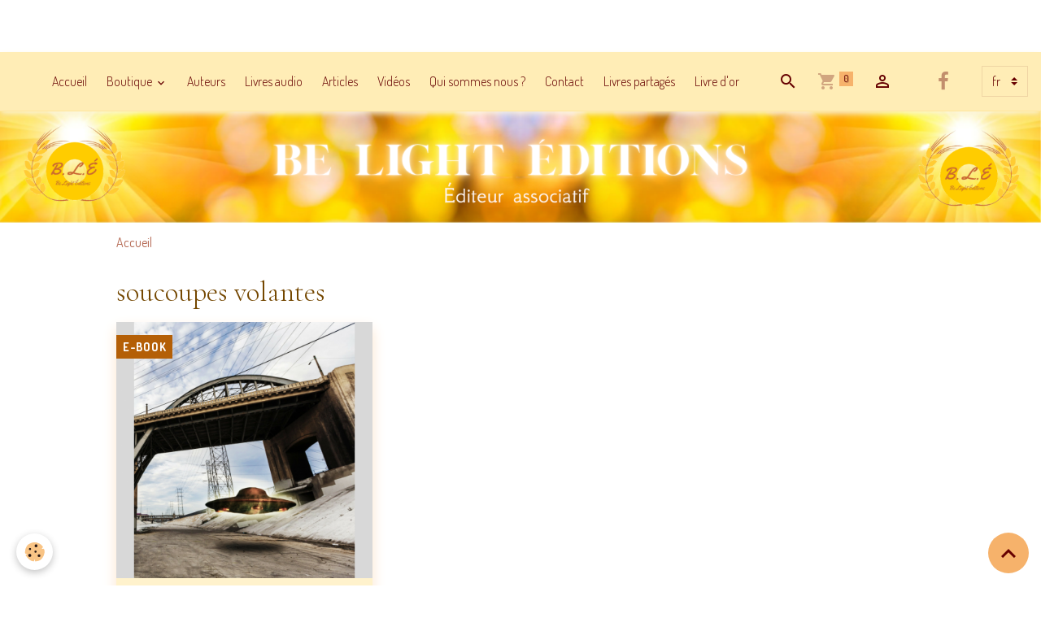

--- FILE ---
content_type: text/html; charset=UTF-8
request_url: https://www.bledition.org/boutique/do/tag/soucoupes-volantes/
body_size: 5370
content:

<!DOCTYPE html>
<html lang="fr">
    <head>
        <title>soucoupes volantes</title>
        <meta name="theme-color" content="rgb(255, 237, 182)">
        <meta name="msapplication-navbutton-color" content="rgb(255, 237, 182)">
        <!-- METATAGS -->
        <!-- rebirth / basic -->
<!--[if IE]>
<meta http-equiv="X-UA-Compatible" content="IE=edge">
<![endif]-->
<meta charset="utf-8">
<meta name="viewport" content="width=device-width, initial-scale=1, shrink-to-fit=no">
    <link rel="canonical" href="https://www.bledition.org/boutique/do/tag/soucoupes-volantes/">
<meta name="generator" content="e-monsite (e-monsite.com)">

    <link rel="icon" href="https://www.bledition.org/medias/site/favicon/ble4.png">

<link href="https://fonts.googleapis.com/css?family=Dosis:300,400,700&amp;display=swap" rel="stylesheet">

    
    <link rel="preconnect" href="https://fonts.googleapis.com">
    <link rel="preconnect" href="https://fonts.gstatic.com" crossorigin="anonymous">
    <link href="https://fonts.googleapis.com/css?family=Cormorant+Garamond:300,300italic,400,400italic,700,700italic&display=swap" rel="stylesheet">

<link href="//www.bledition.org/themes/combined.css?v=6_1642769533_454" rel="stylesheet">


<link rel="preload" href="//www.bledition.org/medias/static/themes/bootstrap_v4/js/jquery-3.6.3.min.js?v=26012023" as="script">
<script src="//www.bledition.org/medias/static/themes/bootstrap_v4/js/jquery-3.6.3.min.js?v=26012023"></script>
<link rel="preload" href="//www.bledition.org/medias/static/themes/bootstrap_v4/js/popper.min.js?v=31012023" as="script">
<script src="//www.bledition.org/medias/static/themes/bootstrap_v4/js/popper.min.js?v=31012023"></script>
<link rel="preload" href="//www.bledition.org/medias/static/themes/bootstrap_v4/js/bootstrap.min.js?v=31012023" as="script">
<script src="//www.bledition.org/medias/static/themes/bootstrap_v4/js/bootstrap.min.js?v=31012023"></script>
<script src="//www.bledition.org/themes/combined.js?v=6_1642769533_454&lang=fr"></script>
<script type="application/ld+json">
    {
        "@context" : "https://schema.org/",
        "@type" : "WebSite",
        "name" : "Be Light Éditions",
        "url" : "https://www.bledition.org/"
    }
</script>




        <!-- //METATAGS -->
            <script src="//www.bledition.org/medias/static/js/rgpd-cookies/jquery.rgpd-cookies.js?v=746"></script>
    <script>
                                    $(document).ready(function() {
            $.RGPDCookies({
                theme: 'bootstrap_v4',
                site: 'www.bledition.org',
                privacy_policy_link: '/about/privacypolicy/',
                cookies: [{"id":null,"favicon_url":"https:\/\/ssl.gstatic.com\/analytics\/20210414-01\/app\/static\/analytics_standard_icon.png","enabled":true,"model":"google_analytics","title":"Google Analytics","short_description":"Permet d'analyser les statistiques de consultation de notre site","long_description":"Indispensable pour piloter notre site internet, il permet de mesurer des indicateurs comme l\u2019affluence, les produits les plus consult\u00e9s, ou encore la r\u00e9partition g\u00e9ographique des visiteurs.","privacy_policy_url":"https:\/\/support.google.com\/analytics\/answer\/6004245?hl=fr","slug":"google-analytics"},{"id":null,"favicon_url":"","enabled":true,"model":"addthis","title":"AddThis","short_description":"Partage social","long_description":"Nous utilisons cet outil afin de vous proposer des liens de partage vers des plateformes tiers comme Twitter, Facebook, etc.","privacy_policy_url":"https:\/\/www.oracle.com\/legal\/privacy\/addthis-privacy-policy.html","slug":"addthis"}],
                modal_title: 'Gestion\u0020des\u0020cookies',
                modal_description: 'd\u00E9pose\u0020des\u0020cookies\u0020pour\u0020am\u00E9liorer\u0020votre\u0020exp\u00E9rience\u0020de\u0020navigation,\nmesurer\u0020l\u0027audience\u0020du\u0020site\u0020internet,\u0020afficher\u0020des\u0020publicit\u00E9s\u0020personnalis\u00E9es,\nr\u00E9aliser\u0020des\u0020campagnes\u0020cibl\u00E9es\u0020et\u0020personnaliser\u0020l\u0027interface\u0020du\u0020site.',
                privacy_policy_label: 'Consulter\u0020la\u0020politique\u0020de\u0020confidentialit\u00E9',
                check_all_label: 'Tout\u0020cocher',
                refuse_button: 'Refuser',
                settings_button: 'Param\u00E9trer',
                accept_button: 'Accepter',
                callback: function() {
                    // website google analytics case (with gtag), consent "on the fly"
                    if ('gtag' in window && typeof window.gtag === 'function') {
                        if (window.jsCookie.get('rgpd-cookie-google-analytics') === undefined
                            || window.jsCookie.get('rgpd-cookie-google-analytics') === '0') {
                            gtag('consent', 'update', {
                                'ad_storage': 'denied',
                                'analytics_storage': 'denied'
                            });
                        } else {
                            gtag('consent', 'update', {
                                'ad_storage': 'granted',
                                'analytics_storage': 'granted'
                            });
                        }
                    }
                }
            });
        });
    </script>
        <script async src="https://www.googletagmanager.com/gtag/js?id=G-4VN4372P6E"></script>
<script>
    window.dataLayer = window.dataLayer || [];
    function gtag(){dataLayer.push(arguments);}
    
    gtag('consent', 'default', {
        'ad_storage': 'denied',
        'analytics_storage': 'denied'
    });
    
    gtag('js', new Date());
    gtag('config', 'G-4VN4372P6E');
</script>

                                    </head>
    <body id="boutique_do_tag_soucoupes-volantes" data-template="default">
        

                <!-- CUSTOMIZE AREA -->
        <div id="top-site">
            <p>&nbsp;</p>

<p>&nbsp;</p>

        </div>
                <!-- BRAND TOP -->
        
        <!-- NAVBAR -->
                                                                <nav class="navbar navbar-expand-lg " id="navbar" data-animation="sliding">
                                                                    <a aria-label="brand" class="navbar-brand d-inline-flex align-items-center" href="https://www.bledition.org/">
                                                                        <span class="brand-titles d-lg-flex flex-column align-items-start">
                            <span class="brand-title d-none">Be Light Éditions</span>
                                                    </span>
                                            </a>
                                                    <button id="buttonBurgerMenu" title="BurgerMenu" class="navbar-toggler collapsed" type="button" data-toggle="collapse" data-target="#menu">
                    <span></span>
                    <span></span>
                    <span></span>
                    <span></span>
                </button>
                <div class="collapse navbar-collapse flex-lg-grow-0 ml-lg-auto" id="menu">
                                                                                                                <ul class="navbar-nav navbar-menu nav-all nav-all-right">
                                                                                                                                                                                            <li class="nav-item" data-index="1">
                            <a class="nav-link" href="https://www.bledition.org/">
                                                                Accueil
                            </a>
                                                                                </li>
                                                                                                                                                                                                                                                                            <li class="nav-item dropdown" data-index="2">
                            <a class="nav-link dropdown-toggle" href="https://www.bledition.org/boutique/">
                                                                Boutique 
                            </a>
                                                                                        <div class="collapse dropdown-menu">
                                    <ul class="list-unstyled">
                                                                                                                                                                                                                                                                    <li>
                                                <a class="dropdown-item" href="https://www.bledition.org/boutique/e-books/">
                                                    E-books
                                                </a>
                                                                                                                                            </li>
                                                                                                                                                                                                                                                                    <li>
                                                <a class="dropdown-item" href="https://www.bledition.org/boutique/lulumineuse/">
                                                    Éveil et Reconnexion
                                                </a>
                                                                                                                                            </li>
                                                                                                                                                                                                                                                                    <li>
                                                <a class="dropdown-item" href="https://www.bledition.org/boutique/principes-de-vie/">
                                                    Principes de Vie
                                                </a>
                                                                                                                                            </li>
                                                                                                                                                                                                                                                                    <li>
                                                <a class="dropdown-item" href="https://www.bledition.org/boutique/livre-extra-terrestres/">
                                                    Contacts extraterrestres
                                                </a>
                                                                                                                                            </li>
                                                                                                                                                                                                                                                                    <li>
                                                <a class="dropdown-item" href="https://www.bledition.org/boutique/divers/">
                                                    Jeune Public
                                                </a>
                                                                                                                                            </li>
                                                                                                                                                                                                                                                                    <li>
                                                <a class="dropdown-item" href="https://www.bledition.org/boutique/phoenix-journals/">
                                                    Phoenix Journals
                                                </a>
                                                                                                                                            </li>
                                                                                                                                                                                                                                                                    <li>
                                                <a class="dropdown-item" href="https://www.bledition.org/boutique/dolores-cannon/">
                                                    Les chemins de l'invisible
                                                </a>
                                                                                                                                            </li>
                                                                                                                                                                                                                                                                    <li>
                                                <a class="dropdown-item" href="https://www.bledition.org/boutique/bonus-lumineux/">
                                                    Calendrier
                                                </a>
                                                                                                                                            </li>
                                                                                                                                                                                                                                                                    <li>
                                                <a class="dropdown-item" href="https://www.bledition.org/boutique/livres-audio/">
                                                    Livres audio
                                                </a>
                                                                                                                                            </li>
                                                                                                                                                                                                                                                                    <li>
                                                <a class="dropdown-item" href="https://www.bledition.org/boutique/musique-de-giovan-cd/">
                                                    Musique
                                                </a>
                                                                                                                                            </li>
                                                                                                                                                                                                                                                                    <li>
                                                <a class="dropdown-item" href="https://www.bledition.org/boutique/oracles/">
                                                    Oracles
                                                </a>
                                                                                                                                            </li>
                                                                                <li class="dropdown-menu-root">
                                            <a class="dropdown-item" href="https://www.bledition.org/boutique/">Boutique </a>
                                        </li>
                                    </ul>
                                </div>
                                                    </li>
                                                                                                                                                                                            <li class="nav-item" data-index="3">
                            <a class="nav-link" href="https://www.bledition.org/pages/auteurs.html">
                                                                Auteurs
                            </a>
                                                                                </li>
                                                                                                                                                                                            <li class="nav-item" data-index="4">
                            <a class="nav-link" href="https://www.bledition.org/boutique/livres-audio/" onclick="window.open(this.href);return false;">
                                                                Livres audio
                            </a>
                                                                                </li>
                                                                                                                                                                                            <li class="nav-item" data-index="5">
                            <a class="nav-link" href="https://www.bledition.org/pages/actualites/articles.html" onclick="window.open(this.href);return false;">
                                                                Articles 
                            </a>
                                                                                </li>
                                                                                                                                                                                            <li class="nav-item" data-index="6">
                            <a class="nav-link" href="https://www.bledition.org/videos/">
                                                                Vidéos
                            </a>
                                                                                </li>
                                                                                                                                                                                            <li class="nav-item" data-index="7">
                            <a class="nav-link" href="https://www.bledition.org/pages/ble-se-presente/presentation.html" onclick="window.open(this.href);return false;">
                                                                Qui sommes nous ?
                            </a>
                                                                                </li>
                                                                                                                                                                                            <li class="nav-item" data-index="8">
                            <a class="nav-link" href="http://asso-ble.e-monsite.com/contact/contacter-l-association.html">
                                                                Contact
                            </a>
                                                                                </li>
                                                                                                                                                                                            <li class="nav-item" data-index="9">
                            <a class="nav-link" href="https://www.bledition.org/pages/livres-partages.html">
                                                                Livres partagés
                            </a>
                                                                                </li>
                                                                                                                                                                                            <li class="nav-item" data-index="10">
                            <a class="nav-link" href="https://www.bledition.org/livre-d-or/">
                                                                Livre d'or
                            </a>
                                                                                </li>
                                    </ul>
            
                                    
                    
                                        <ul class="navbar-nav navbar-widgets ml-lg-4">
                                                <li class="nav-item d-none d-lg-block">
                            <a href="javascript:void(0)" class="nav-link search-toggler"><i class="material-icons md-search"></i></a>
                        </li>
                                                                        <li class="nav-item">
                            <a href="https://www.bledition.org/boutique/do/cart/" class="nav-link">
                                <i class="material-icons md-shopping_cart"></i>
                                <span class="d-lg-none">Panier</span>
                                <span class="badge badge-primary" data-role="cart-count"></span>
                            </a>
                        </li>
                        <li class="nav-item">
                            <a href="https://www.bledition.org/boutique/do/account/" class="nav-link">
                                <i class="material-icons md-perm_identity"></i>
                                <span class="d-lg-none">Votre compte</span>
                            </a>
                        </li>
                                            </ul>
                                                                <ul class="website-social-links">
        <li>
        <a target='_blank' href="https://www.facebook.com/associationble/" class="btn text-facebook"><i class="sn-icon-facebook"></i></a>
    </li>
    </ul>
                    
                                        <select class="custom-select navbar-langs ml-lg-4" onchange="window.location.href=this.value">
                                                <option value="//www.bledition.org/en/i18n/mod/eco/do/tag/soucoupes-volantes/">
                        en
                        </option>
                                                <option selected value="//www.bledition.org/fr/i18n/mod/eco/do/tag/soucoupes-volantes/">
                        fr
                        </option>
                                            </select>
                    
                                        <form method="get" action="https://www.bledition.org/search/site/" id="navbar-search" class="fade">
                        <input class="form-control form-control-lg" type="text" name="q" value="" placeholder="Votre recherche" pattern=".{3,}" required>
                        <button type="submit" class="btn btn-link btn-lg"><i class="material-icons md-search"></i></button>
                        <button type="button" class="btn btn-link btn-lg search-toggler d-none d-lg-inline-block"><i class="material-icons md-clear"></i></button>
                    </form>
                                    </div>
                    </nav>

        <!-- HEADER -->
                                                        <header id="header">
                                                                                
    <div id="slider-69495d0457e70000000298cb" class="carousel slide" data-height="auto" data-ride="carousel" data-interval="3000">
                <div class="carousel-inner">
                            <div class="carousel-item active">
                                                                        <img src="https://www.bledition.org/medias/images/shine-1-.png?v=1" alt="" class="carousel-img img-fluid">
                                                                                    </div>
                    </div>
            </div>

    
    <style>
        #slider-69495d0457e70000000298cb{
            --carousel-bg: rgba(255,255,255,1);
            --carousel-caption-bg: rgba(0,0,0,1);
                    --carousel-caption-color: rgba(255,255,255,1);
                    --carousel-height: auto;
                }
            </style>


                                    </header>
                <!-- //HEADER -->

        <!-- WRAPPER -->
                                        <div id="wrapper">

                            <main id="main">

                                                                    <div class="container">
                                                        <ol class="breadcrumb">
                                    <li class="breadcrumb-item"><a href="https://www.bledition.org/">Accueil</a></li>
                        </ol>

    <script type="application/ld+json">
        {
            "@context": "https://schema.org",
            "@type": "BreadcrumbList",
            "itemListElement": [
                                {
                    "@type": "ListItem",
                    "position": 1,
                    "name": "Accueil",
                    "item": "https://www.bledition.org/"
                  }                          ]
        }
    </script>
                                                </div>
                                            
                                        
                                        
                                                            <div class="view view-eco" id="view-tags">

        <div class="container">
        <div class="row">
            <div class="col">
                                <h1 class="view-title">soucoupes volantes</h1>
                                
                            </div>
        </div>
    </div>
                    
                        
<div id="rows-6050e30eded50d21d2145eb3" class="rows" data-total-pages="1" data-current-page="1">
                            
                        
                                                                                        
                                                                
                
                        
                
                
                                    
                
                                
        
                                    <div id="row-6050e30eded50d21d2145eb3-1" class="row-container pos-1 page_1 container">
                    <div class="row-content">
                                                                                <div class="row" data-role="line">
                                    
                                                                                
                                                                                                                                                                                                            
                                                                                                                                                                                                                                                    
                                                                                
                                                                                
                                                                                                                        
                                                                                
                                                                                                                                                                            
                                                                                        <div data-role="cell" data-size="lg" id="cell-6050e30ededac16a13e9d522" class="col widget-eco-items-by-tag">
                                               <div class="col-content">                                                        
<div id="eco_items_by_tag0">
    <div class="card-deck eco-items default-style default-3-col no-gutters mr-0" data-addon="eco">
                        <div class="card eco-item" data-stock="1467" data-category="e-books">

                                    <div class="ribbon-container flex-column">
                                                    <span class="ribbon position-static mr-auto product-label label-e-book" style="background-color:rgb(180, 95, 6);color:rgb(255, 255, 255)">E-BOOK</span>
                                                                                            </div>
                
                                    <a href="https://www.bledition.org/boutique/e-books/le-secret-des-soucoupes-voloantes.html" class="card-object">
                        <img loading="lazy" src="/medias/images/couve-e-book-soucoupes-volantes.png?fx=c_400_400&v=1" width="400" height="400" alt="Couve e book soucoupes volantes" class="mx-auto d-block image-main">

                                            </a>
                
                <div class="card-body text-center">
                    <p class="media-heading">
                                                    <a href="https://www.bledition.org/boutique/e-books/le-secret-des-soucoupes-voloantes.html">E-book - Le secret des soucoupes volantes</a>
                                            </p>

                    
                    
                    <div class="media-description">
                        E-book t&eacute;l&eacute;chargeable aux formats EPUB, AZW3 &amp; PDF. T&eacute;moignage d&#39;un des...
                    </div>

                    <p class="media-subheading">
                                                                                                                                                    <span class="final-price price-ttc">6,99€&nbsp;<span class="tax-label">TTC</span></span>
                                                                                                                                    </p>

                                                                                                    <a href="https://www.bledition.org/boutique/e-books/le-secret-des-soucoupes-voloantes.html" class="btn btn-secondary btn-block">Détails</a>
                                                                                        </div>
            </div>
            </div>

    </div>


                                                </div>
                                            </div>
                                                                                                                                                        </div>
                                            </div>
                                    </div>
                        </div>

                
    <script>
        emsChromeExtension.init('producttag', '59f3641f86620000000216bc', 'e-monsite.com');
    </script>
</div>
                </main>

                        </div>
        <!-- //WRAPPER -->

                <footer id="footer">
                            
<div id="rows-67a899a0ef825f8824176612" class="rows" data-total-pages="1" data-current-page="1">
                            
                        
                                                                                        
                                                                
                
                        
                
                
                                    
                
                                
        
                                    <div id="row-67a899a0ef825f8824176612-1" class="row-container pos-1 page_1 container">
                    <div class="row-content">
                                                                                <div class="row" data-role="line">
                                    
                                                                                
                                                                                                                                                                                                            
                                                                                                                                                                
                                                                                
                                                                                
                                                                                                                        
                                                                                
                                                                                                                                                                                                                                                                        
                                                                                        <div data-role="cell" data-size="lg" id="cell-67a89973ca255f882417dcaf" class="col empty-column">
                                               <div class="col-content col-no-widget">                                                        &nbsp;
                                                                                                    </div>
                                            </div>
                                                                                                                                                        </div>
                                            </div>
                                    </div>
                        </div>

                        <div class="container">
                
                
                            </div>

                            <ul id="legal-mentions" class="footer-mentions">
            <li><a href="https://www.bledition.org/about/legal/">Mentions légales</a></li>
    
    
                        <li><a href="https://www.bledition.org/about/cgv/">Conditions générales de vente</a></li>
            
    
    
            <li><button id="cookies" type="button" aria-label="Gestion des cookies">Gestion des cookies</button></li>
    </ul>
                    </footer>
        
        
        
            

 
    
						 	 





                <button id="scroll-to-top" class="d-none d-sm-inline-block" type="button" aria-label="Scroll top" onclick="$('html, body').animate({ scrollTop:0}, 600);">
            <i class="material-icons md-lg md-expand_less"></i>
        </button>
        
            <script defer src="https://static.cloudflareinsights.com/beacon.min.js/vcd15cbe7772f49c399c6a5babf22c1241717689176015" integrity="sha512-ZpsOmlRQV6y907TI0dKBHq9Md29nnaEIPlkf84rnaERnq6zvWvPUqr2ft8M1aS28oN72PdrCzSjY4U6VaAw1EQ==" data-cf-beacon='{"version":"2024.11.0","token":"6c9bdfa69b5e4a75a5ec24316a72fd78","r":1,"server_timing":{"name":{"cfCacheStatus":true,"cfEdge":true,"cfExtPri":true,"cfL4":true,"cfOrigin":true,"cfSpeedBrain":true},"location_startswith":null}}' crossorigin="anonymous"></script>
</body>
</html>
